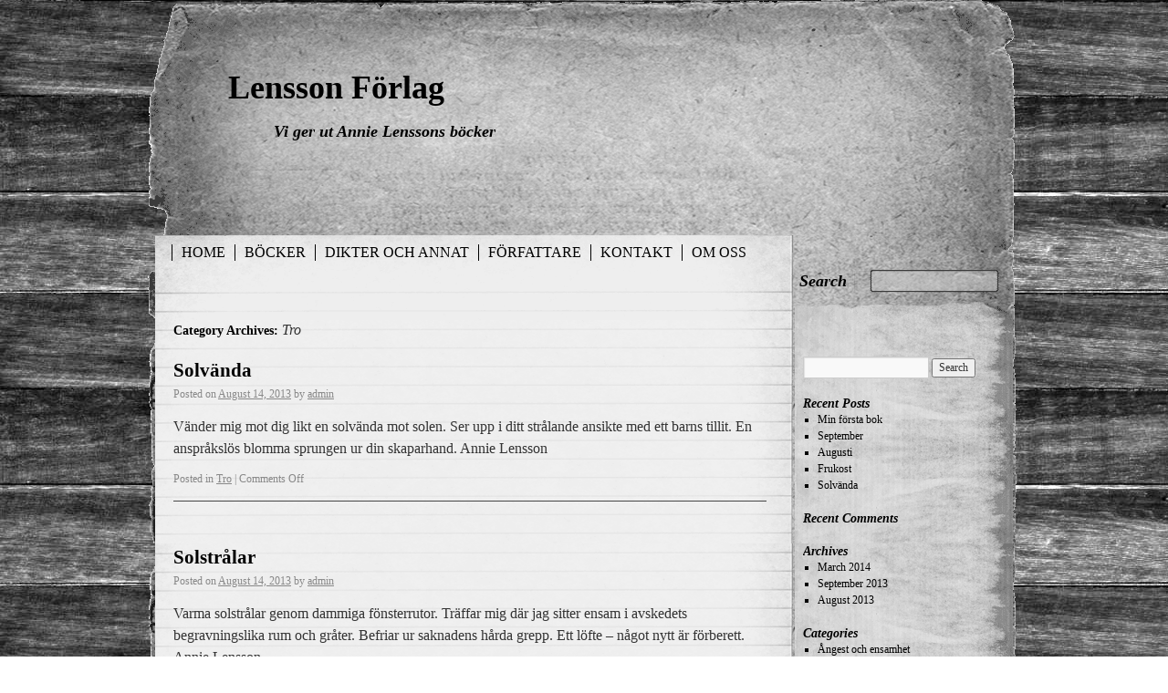

--- FILE ---
content_type: text/html; charset=UTF-8
request_url: http://annielensson.se/?cat=5
body_size: 3200
content:
<!DOCTYPE html>
<html lang="en-US">
<head>
<meta charset="UTF-8" />
<title>Tro | Lensson Förlag</title>
<link rel="profile" href="http://gmpg.org/xfn/11" />
<link rel="stylesheet" type="text/css" media="all" href="http://annielensson.se/wp-content/themes/rustic/style.css" />
<link rel="pingback" href="http://annielensson.se/xmlrpc.php" />

<link rel="alternate" type="application/rss+xml" title="Lensson Förlag &raquo; Feed" href="http://annielensson.se/?feed=rss2" />
<link rel="alternate" type="application/rss+xml" title="Lensson Förlag &raquo; Comments Feed" href="http://annielensson.se/?feed=comments-rss2" />
<link rel="alternate" type="application/rss+xml" title="Lensson Förlag &raquo; Tro Category Feed" href="http://annielensson.se/?feed=rss2&#038;cat=5" />
<link rel='stylesheet' id='rustic_prettyphoto_stylesheet-css'  href='http://annielensson.se/wp-content/themes/rustic/prettyphoto/css/prettyPhoto.css?ver=4.1.41' type='text/css' media='all' />
<script type='text/javascript' src='http://annielensson.se/wp-includes/js/jquery/jquery.js?ver=1.11.1'></script>
<script type='text/javascript' src='http://annielensson.se/wp-includes/js/jquery/jquery-migrate.min.js?ver=1.2.1'></script>
<script type='text/javascript' src='http://annielensson.se/wp-content/themes/rustic/prettyphoto/js/jquery.prettyPhoto.js?ver=4.1.41'></script>
<script type='text/javascript' src='http://annielensson.se/wp-content/themes/rustic/js/superfish.js?ver=4.1.41'></script>
<script type='text/javascript' src='http://annielensson.se/wp-content/themes/rustic/js/custom.js?ver=4.1.41'></script>
<link rel="EditURI" type="application/rsd+xml" title="RSD" href="http://annielensson.se/xmlrpc.php?rsd" />
<link rel="wlwmanifest" type="application/wlwmanifest+xml" href="http://annielensson.se/wp-includes/wlwmanifest.xml" /> 
<meta name="generator" content="WordPress 4.1.41" />
<link rel="stylesheet" type="text/css" media="all" href="http://annielensson.se/wp-content/themes/rustic/style-no-trees.css" />
</head>

<body class="archive category category-tro category-5">
<div id="wrapper" class="hfeed">
	<div id="header">
		<div id="branding" role="banner">
	
						
			
								<div id="site-title">
					<span>
						<a href="http://annielensson.se/" title="Lensson Förlag" rel="home">Lensson Förlag</a>
					</span>
				</div>
				<div id="site-description">Vi ger ut Annie Lenssons böcker</div>
			
				
			</div><!-- #branding -->
		<div id="masthead">
			<div id="access" role="navigation">
			  				<div class="skip-link screen-reader-text"><a href="#content" title="Skip to content">Skip to content</a></div>
								<div class="menu"><ul><li ><a href="http://annielensson.se/">Home</a></li><li class="page_item page-item-32"><a href="http://annielensson.se/?page_id=32">Böcker</a></li><li class="page_item page-item-42 current_page_parent"><a href="http://annielensson.se/?page_id=42">Dikter och annat</a></li><li class="page_item page-item-29"><a href="http://annielensson.se/?page_id=29">Författare</a></li><li class="page_item page-item-203"><a href="http://annielensson.se/?page_id=203">Kontakt</a></li><li class="page_item page-item-14"><a href="http://annielensson.se/?page_id=14">Om oss</a></li></ul></div>
			</div><!-- #access -->
		</div><!-- #masthead -->
		<form role="search" method="get" id="searchform" class="searchform" action="http://annielensson.se/">
				<div>
					<label class="screen-reader-text" for="s">Search for:</label>
					<input type="text" value="" name="s" id="s" />
					<input type="submit" id="searchsubmit" value="Search" />
				</div>
			</form>	</div><!-- #header -->

	<div id="main"><div id="tree"></div>

		<div id="container">
			<div id="content" role="main">

				<h1 class="page-title">Category Archives: <span>Tro</span></h1>
				




			<div id="post-126" class="post-126 post type-post status-publish format-standard hentry category-tro">
			<h2 class="entry-title"><a href="http://annielensson.se/?p=126" title="Permalink to Solvända" rel="bookmark">Solvända</a></h2>

			<div class="entry-meta">
				<span class="meta-prep meta-prep-author">Posted on</span> <a href="http://annielensson.se/?p=126" title="5:22 pm" rel="bookmark"><span class="entry-date">August 14, 2013</span></a> <span class="meta-sep">by</span> <span class="author vcard"><a class="url fn n" href="http://annielensson.se/?author=1" title="View all posts by admin">admin</a></span>			</div><!-- .entry-meta -->

				<div class="entry-summary">
				<p>Vänder mig mot dig likt en solvända mot solen. Ser upp i ditt strålande ansikte med ett barns tillit. En anspråkslös blomma sprungen ur din skaparhand. Annie Lensson</p>
			</div><!-- .entry-summary -->
	
			<div class="entry-utility">
									<span class="cat-links">
						<span class="entry-utility-prep entry-utility-prep-cat-links">Posted in</span> <a href="http://annielensson.se/?cat=5" rel="category">Tro</a>					</span>
					<span class="meta-sep">|</span>
												<span class="comments-link"><span>Comments Off</span></span>
							</div><!-- .entry-utility -->
		</div><!-- #post-## -->

		
	


			<div id="post-114" class="post-114 post type-post status-publish format-standard hentry category-tro">
			<h2 class="entry-title"><a href="http://annielensson.se/?p=114" title="Permalink to Solstrålar" rel="bookmark">Solstrålar</a></h2>

			<div class="entry-meta">
				<span class="meta-prep meta-prep-author">Posted on</span> <a href="http://annielensson.se/?p=114" title="5:17 pm" rel="bookmark"><span class="entry-date">August 14, 2013</span></a> <span class="meta-sep">by</span> <span class="author vcard"><a class="url fn n" href="http://annielensson.se/?author=1" title="View all posts by admin">admin</a></span>			</div><!-- .entry-meta -->

				<div class="entry-summary">
				<p>Varma solstrålar genom dammiga fönsterrutor. Träffar mig där jag sitter ensam i avskedets begravningslika rum och gråter. Befriar ur saknadens hårda grepp. Ett löfte &#8211; något nytt är förberett. Annie Lensson</p>
			</div><!-- .entry-summary -->
	
			<div class="entry-utility">
									<span class="cat-links">
						<span class="entry-utility-prep entry-utility-prep-cat-links">Posted in</span> <a href="http://annielensson.se/?cat=5" rel="category">Tro</a>					</span>
					<span class="meta-sep">|</span>
												<span class="comments-link"><span>Comments Off</span></span>
							</div><!-- .entry-utility -->
		</div><!-- #post-## -->

		
	


			<div id="post-77" class="post-77 post type-post status-publish format-standard hentry category-tro">
			<h2 class="entry-title"><a href="http://annielensson.se/?p=77" title="Permalink to Ovan molnen" rel="bookmark">Ovan molnen</a></h2>

			<div class="entry-meta">
				<span class="meta-prep meta-prep-author">Posted on</span> <a href="http://annielensson.se/?p=77" title="5:50 pm" rel="bookmark"><span class="entry-date">August 13, 2013</span></a> <span class="meta-sep">by</span> <span class="author vcard"><a class="url fn n" href="http://annielensson.se/?author=1" title="View all posts by admin">admin</a></span>			</div><!-- .entry-meta -->

				<div class="entry-summary">
				<p>Att vila i en solstol på ett lyxhotell, sola sig i Guds livgivande solstrålar, brunbränd i en evig sommar utan moln. Annie Lensson</p>
			</div><!-- .entry-summary -->
	
			<div class="entry-utility">
									<span class="cat-links">
						<span class="entry-utility-prep entry-utility-prep-cat-links">Posted in</span> <a href="http://annielensson.se/?cat=5" rel="category">Tro</a>					</span>
					<span class="meta-sep">|</span>
												<span class="comments-link"><span>Comments Off</span></span>
							</div><!-- .entry-utility -->
		</div><!-- #post-## -->

		
	


			<div id="post-69" class="post-69 post type-post status-publish format-standard hentry category-tro">
			<h2 class="entry-title"><a href="http://annielensson.se/?p=69" title="Permalink to Fönstertittaren" rel="bookmark">Fönstertittaren</a></h2>

			<div class="entry-meta">
				<span class="meta-prep meta-prep-author">Posted on</span> <a href="http://annielensson.se/?p=69" title="5:57 am" rel="bookmark"><span class="entry-date">August 6, 2013</span></a> <span class="meta-sep">by</span> <span class="author vcard"><a class="url fn n" href="http://annielensson.se/?author=1" title="View all posts by admin">admin</a></span>			</div><!-- .entry-meta -->

				<div class="entry-summary">
				<p>Jesus, hjälp mig våga se livet genom klara fönsterrutor putsade av dina sårmärkta händer. Inte tjuvtitta genom vinklade persienner, eller dra ner rullgardinen i ansiktet på mina vänner. Nej, hjälp mig orädd våga se livet genom klara fönsterrutor putsade av &hellip; <a href="http://annielensson.se/?p=69">Continue reading <span class="meta-nav">&rarr;</span></a></p>
			</div><!-- .entry-summary -->
	
			<div class="entry-utility">
									<span class="cat-links">
						<span class="entry-utility-prep entry-utility-prep-cat-links">Posted in</span> <a href="http://annielensson.se/?cat=5" rel="category">Tro</a>					</span>
					<span class="meta-sep">|</span>
												<span class="comments-link"><span>Comments Off</span></span>
							</div><!-- .entry-utility -->
		</div><!-- #post-## -->

		
	


			</div><!-- #content -->
		</div><!-- #container -->


		<div id="primary" class="widget-area" role="complementary">
			<ul class="xoxo">

<li id="search-2" class="widget-container widget_search"><form role="search" method="get" id="searchform" class="searchform" action="http://annielensson.se/">
				<div>
					<label class="screen-reader-text" for="s">Search for:</label>
					<input type="text" value="" name="s" id="s" />
					<input type="submit" id="searchsubmit" value="Search" />
				</div>
			</form></li>		<li id="recent-posts-2" class="widget-container widget_recent_entries">		<h3 class="widget-title">Recent Posts</h3>		<ul>
					<li>
				<a href="http://annielensson.se/?p=279">Min första bok</a>
						</li>
					<li>
				<a href="http://annielensson.se/?p=175">September</a>
						</li>
					<li>
				<a href="http://annielensson.se/?p=173">Augusti</a>
						</li>
					<li>
				<a href="http://annielensson.se/?p=141">Frukost</a>
						</li>
					<li>
				<a href="http://annielensson.se/?p=126">Solvända</a>
						</li>
				</ul>
		</li><li id="recent-comments-2" class="widget-container widget_recent_comments"><h3 class="widget-title">Recent Comments</h3><ul id="recentcomments"></ul></li><li id="archives-2" class="widget-container widget_archive"><h3 class="widget-title">Archives</h3>		<ul>
	<li><a href='http://annielensson.se/?m=201403'>March 2014</a></li>
	<li><a href='http://annielensson.se/?m=201309'>September 2013</a></li>
	<li><a href='http://annielensson.se/?m=201308'>August 2013</a></li>
		</ul>
</li><li id="categories-2" class="widget-container widget_categories"><h3 class="widget-title">Categories</h3>		<ul>
	<li class="cat-item cat-item-6"><a href="http://annielensson.se/?cat=6" >Ångest och ensamhet</a>
</li>
	<li class="cat-item cat-item-8"><a href="http://annielensson.se/?cat=8" >Årstider</a>
</li>
	<li class="cat-item cat-item-7"><a href="http://annielensson.se/?cat=7" >Ensamhet</a>
</li>
	<li class="cat-item cat-item-4"><a href="http://annielensson.se/?cat=4" >Lite av varje</a>
</li>
	<li class="cat-item cat-item-5 current-cat"><a href="http://annielensson.se/?cat=5" >Tro</a>
</li>
	<li class="cat-item cat-item-11"><a href="http://annielensson.se/?cat=11" >Vilda västern</a>
</li>
		</ul>
</li><li id="meta-2" class="widget-container widget_meta"><h3 class="widget-title">Meta</h3>			<ul>
						<li><a href="http://annielensson.se/wp-login.php">Log in</a></li>
			<li><a href="http://annielensson.se/?feed=rss2">Entries <abbr title="Really Simple Syndication">RSS</abbr></a></li>
			<li><a href="http://annielensson.se/?feed=comments-rss2">Comments <abbr title="Really Simple Syndication">RSS</abbr></a></li>
<li><a href="https://wordpress.org/" title="Powered by WordPress, state-of-the-art semantic personal publishing platform.">WordPress.org</a></li>			</ul>
</li>			</ul>
			
			
		</div><!-- #primary .widget-area -->

	
	</div><!-- #main -->
	<div id="footer" role="contentinfo">
	
	
	
	<div id="little-menu"><div class="menu"><ul><li ><a href="http://annielensson.se/">Home</a></li><li class="page_item page-item-32"><a href="http://annielensson.se/?page_id=32">Böcker</a></li><li class="page_item page-item-42 current_page_parent"><a href="http://annielensson.se/?page_id=42">Dikter och annat</a></li><li class="page_item page-item-29"><a href="http://annielensson.se/?page_id=29">Författare</a></li><li class="page_item page-item-203"><a href="http://annielensson.se/?page_id=203">Kontakt</a></li><li class="page_item page-item-14"><a href="http://annielensson.se/?page_id=14">Om oss</a></li></ul></div>
		<p class="pat">Theme Rustic 2.1.x by <a href="http://bannerfish.biz">Patrick Bagby</a><br/>Powered by <a href="http://wordpress.org">WordPress</a></p>
	</div><!-- #little-menu -->
			</div><!-- #footer -->
</div><!-- #wrapper -->


</body>
</html>


--- FILE ---
content_type: text/css
request_url: http://annielensson.se/wp-content/themes/rustic/style-no-trees.css
body_size: 365
content:
/* CSS Document */
#branding {
	width: 780px;
}
#wrapper {
	background: url(images-no-trees/final/images/header.png) no-repeat;
}
.attachment #wrapper, .page-template-onecolumn-page-php #wrapper, .tax-portfolio #wrapper, .tax-portfolio-tag #wrapper {
	background: url(images-no-trees/att/images/header-att2.png) no-repeat;
}
body {
	background: url(images-no-trees/final/images/wood_bg.jpg);
}
#main {
	background: url(images-no-trees/final/images/page.png);
}
.attachment #main, .page-template-onecolumn-page-php #main, .tax-portfolio #main, .tax-portfolio-tag #main {
	background: url(images-no-trees/att/images/page-att2.png);
}
#tree {
	/*background: url(images-no-trees/final/images/sidebar.png);*/
	background-image:none;
}
.attachment #tree, .page-template-onecolumn-page-php #tree, .tax-portfolio #tree, .tax-portfolio-tag #tree {
	/*background: url(images-no-trees/att/images/tree-att.png);*/
	background-image:none;
	z-index:-10;
}
#footer {
	background: url(images-no-trees/final/images/footer.png) no-repeat;
}
.attachment #footer, .page-template-onecolumn-page-php #footer, .tax-portfolio #footer, .tax-portfolio-tag #footer {
	background: url(images-no-trees/att/images/footer-att2.png) no-repeat;
}


